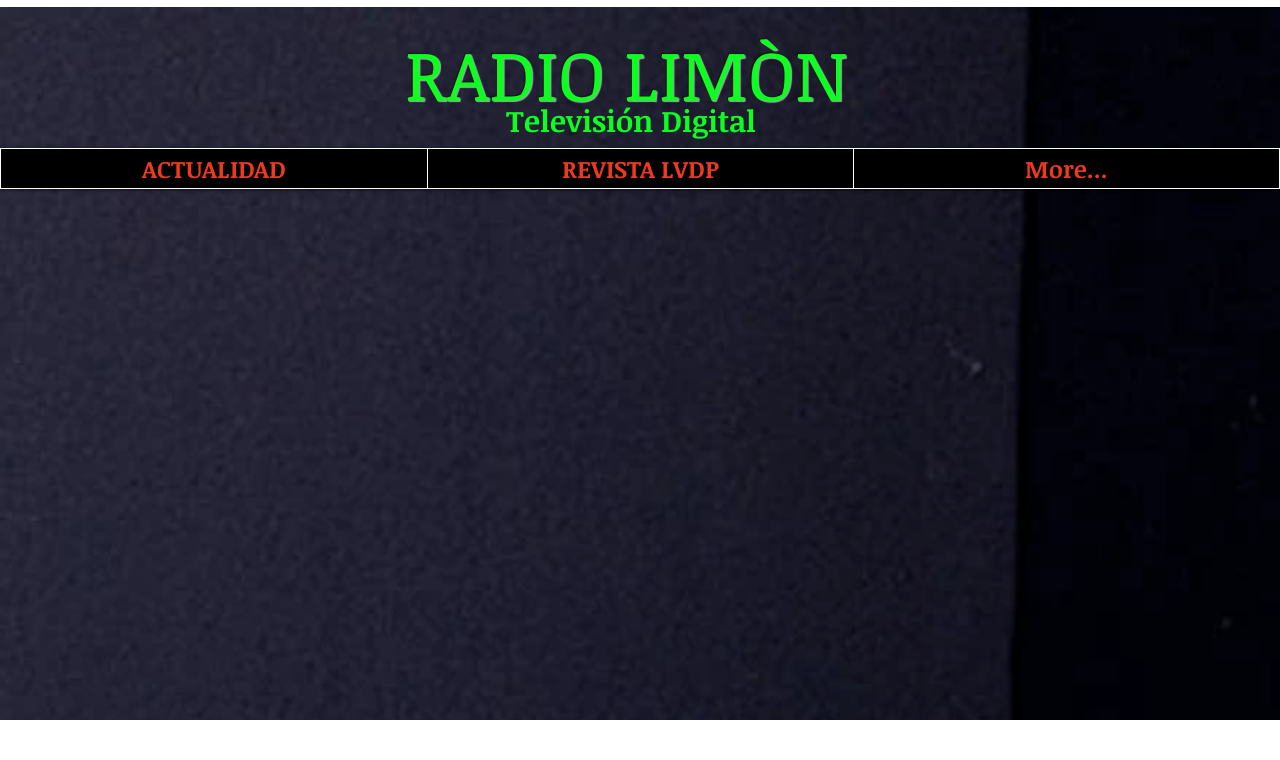

--- FILE ---
content_type: text/html; charset=utf-8
request_url: https://www.google.com/recaptcha/api2/aframe
body_size: 264
content:
<!DOCTYPE HTML><html><head><meta http-equiv="content-type" content="text/html; charset=UTF-8"></head><body><script nonce="GfHUqhznHTWsfPmTctN1yg">/** Anti-fraud and anti-abuse applications only. See google.com/recaptcha */ try{var clients={'sodar':'https://pagead2.googlesyndication.com/pagead/sodar?'};window.addEventListener("message",function(a){try{if(a.source===window.parent){var b=JSON.parse(a.data);var c=clients[b['id']];if(c){var d=document.createElement('img');d.src=c+b['params']+'&rc='+(localStorage.getItem("rc::a")?sessionStorage.getItem("rc::b"):"");window.document.body.appendChild(d);sessionStorage.setItem("rc::e",parseInt(sessionStorage.getItem("rc::e")||0)+1);localStorage.setItem("rc::h",'1769051071764');}}}catch(b){}});window.parent.postMessage("_grecaptcha_ready", "*");}catch(b){}</script></body></html>